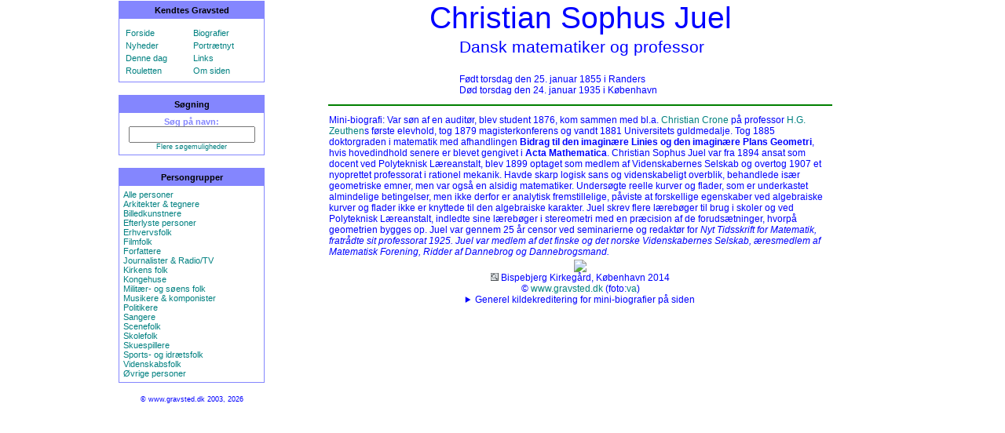

--- FILE ---
content_type: text/html; charset=UTF-8
request_url: https://gravsted.dk/person.php?navn=christiansophusjuel
body_size: 3558
content:
<HTML><HEAD><TITLE>Christian Sophus Juel</TITLE><link rel="shortcut icon" href="/favicon.ico" type="image/x-icon" /><meta http-equiv='content-type' content='text/html' charset='utf-8'><meta name='viewport' content='width=device-width, initial-scale=1.0'><meta name='keywords' content='Juel, Christian Sophus, gravsted, kendtes, gravsteder, Bispebjerg Kirkegård, København'><meta name='description' content='Christian Sophus Juels gravsted.'><meta http-equiv="imagetoolbar" content="no"><meta http-equiv="imagetoolbar" content="false"><link rel="stylesheet" type="text/css" href="gravsted.css"></HEAD><body bgcolor='white' ondragstart='return false' onselectstart='return false' leftMargin='0' rightMargin='0' topMargin='5' marginwidth='0' marginheight='0'><script type="text/javascript">

/*
Disable right click script II (on images)- By Dynamicdrive.com
For full source, Terms of service, and 100s DTHML scripts
Visit http://www.dynamicdrive.com
Modified here to disable IE image hover menu and
truly disable right click in FF by jscheuer1 in
http://www.dynamicdrive.com/forums
*/

var clickmessage="Billederne m\u00E5 kun genanvendes efter aftale."

function disableclick(e) {
if (document.all) {
if (event.button==2||event.button==3) {
if (event.srcElement.tagName=="IMG"){
alert(clickmessage);
return false;
}
}
}
else if (document.layers) {
if (e.which == 3) {
alert(clickmessage);
return false;
}
}
else if (document.getElementById)
if (e.which==3&&e.target.tagName=="IMG")
setTimeout("alert(clickmessage)",0)
}

function associateimages(){
for(i=0;i<document.images.length;i++)
document.images[i].onmousedown=disableclick;
}

if (document.all){
document.onmousedown=disableclick
for (var i_tem = 0; i_tem < document.images.length; i_tem++)
document.images[i_tem].galleryimg='no'
}
else if (document.getElementById)
document.onmouseup=disableclick
else if (document.layers)
associateimages()
</script><center><TABLE width='990' height='100%' border=0 style='border-collapse: collapse;'><tr><td width='20%' valign=top align=center><table class='valgtabel' width='95%' style='border: 1px solid #8486FE'; cellpadding='5' cellspacing='0'>
<tr><th width='95%' bgcolor='8486FE'>Kendtes Gravsted</th></tr>
<tr><td width='95%'>
<table class='valgtabel' width='100%' colspan='2'>
<tr><td width='50%'></td><td width='50%'></td></tr>
<tr>
<td><a href='index.php?side=forside' TITLE='Gå til forsiden med flere muligheder'>Forside</a></td>
<td><a href='index.php?side=bioform' TITLE='Skriv eller læs mini-biografier her'>Biografier</a></td>
</tr><tr>
<td><a href='index.php?side=ajour' TITLE='De seneste ajourførte navne'>Nyheder</a></td>
<td><a href='index.php?side=galleriajour' TITLE='De senest ændret/tilføjet portrætter'>Portrætnyt</a></td>
</tr><tr>
<td><a href='index.php?side=begivenhed' TITLE='Fødselarer og dødsfald denne dag'>Denne dag</a></td>
<td><a href='index.php?side=links' TITLE='Links til andre relevante sider'>Links</a></td>
</tr><tr>
<td><a href='person.php?navn=random' TITLE='Få vist en tilfældig person'>Rouletten</a></td>
<td><a href='index.php?side=omsiden' TITLE='Hvad er dette for en side?'>Om siden</a></td>
</tr></table>
</td></tr></table>

<p>
<table class='valgtabel' width='95%' style='border: 1px solid #8486FE'; cellpadding='5' cellspacing='0'>
<tr><th width='95%' bgcolor='8486FE'>Søgning</th></tr>
<tr><td width='95%' align="center">
<form action='index.php?side=find' method='post' style='display: inline; margin: 0px; padding: 0px;'>
<b>Søg på navn:</b>
<INPUT TYPE='HIDDEN' NAME='felt' VALUE='navne'>
<INPUT TYPE='TEXT' NAME='find' size="18%">
<a href='index.php?side=find'><div class='mini' align='center'>Flere søgemuligheder</div></a>
</form>
</td></tr></table>
<p>

<table class='valgtabel' width='95%' colspan='2' style='border: 1px solid #8486FE'; cellpadding='5' cellspacing='0'>
<tr><th width='95%' bgcolor='8486FE'>Persongrupper</th></tr>
<tr><td width='95%'>
<a href='index.php?side=pg&amp;id=alle'>Alle personer</a><br>
<a href='index.php?side=pg&amp;id=1'>Arkitekter & tegnere</a><br>
<a href='index.php?side=pg&amp;id=8'>Billedkunstnere</a><br>
<a href='index.php?side=pg&amp;id=2'>Efterlyste personer</a><br>
<a href='index.php?side=pg&amp;id=3'>Erhvervsfolk</a><br>
<a href='index.php?side=pg&amp;id=4'>Filmfolk</a><br>
<a href='index.php?side=pg&amp;id=5'>Forfattere</a><br>
<a href='index.php?side=pg&amp;id=6'>Journalister & Radio/TV</a><br>
<a href='index.php?side=pg&amp;id=19'>Kirkens folk</a><br>
<a href='index.php?side=kongehuset'>Kongehuse</a><br>
<a href='index.php?side=pg&amp;id=17'>Militær- og søens folk</a><br>
<a href='index.php?side=pg&amp;id=9'>Musikere & komponister</a><br>
<a href='index.php?side=pg&amp;id=10'>Politikere</a><br>
<a href='index.php?side=pg&amp;id=11'>Sangere</a><br>
<a href='index.php?side=pg&amp;id=12'>Scenefolk</a><br>
<a href='index.php?side=pg&amp;id=18'>Skolefolk</a><br>
<a href='index.php?side=pg&amp;id=13'>Skuespillere</a><br>
<a href='index.php?side=pg&amp;id=16'>Sports- og idrætsfolk</a><br>
<a href='index.php?side=pg&amp;id=14'>Videnskabsfolk</a><br>
<a href='index.php?side=pg&amp;id=15'>Øvrige personer</a><br>
</td></tr></table>
<div class='mini'>
<p>© www.gravsted.dk 2003, 2026
<div></td><td width='80%' bgcolor=FFFFFF valign=top align=center><div class='navn'>Christian Sophus Juel</div><TABLE><TR><TD align=right><img src='p/christiansophusjuel.jpg' TITLE='' style='max-width:100%;height:auto;'></TD><TD valign=center ALIGN=left><p class='prof'>Dansk matematiker og professor</p><div class='data'>Født torsdag den 25. januar 1855 i Randers<br>Død torsdag den 24. januar 1935 i København</div></TD></TR></TABLE><hr width=640 color=green><TABLE CLASS='tabel' style='-moz-user-select: none; -webkit-user-select: none;'><TR><TD width=640>Mini-biografi: Var søn af en auditør, blev student 1876, kom sammen med bl.a. <a href="person.php?navn=christiancrone">Christian Crone</a> på professor <a href="person.php?navn=hgzeuthen">H.G. Zeuthen</a>s første elevhold, tog 1879 magisterkonferens og vandt 1881 Universitets guldmedalje. Tog 1885 doktorgraden i matematik med afhandlingen <b>Bidrag til den imaginære Linies og den imaginære Plans Geometri</b>, hvis hovedindhold senere er blevet gengivet i <b>Acta Mathematica</b>. Christian Sophus Juel var fra 1894 ansat som docent ved Polyteknisk Læreanstalt, blev 1899 optaget som medlem af Videnskabernes Selskab og overtog 1907 et nyoprettet professorat i rationel mekanik. Havde skarp logisk sans og videnskabeligt overblik, behandlede især geometriske emner, men var også en alsidig matematiker. Undersøgte reelle kurver og flader, som er underkastet almindelige betingelser, men ikke derfor er analytisk fremstillelige, påviste at forskellige egenskaber ved algebraiske kurver og flader ikke er knyttede til den algebraiske karakter. Juel skrev flere lærebøger til brug i skoler og ved Polyteknisk Læreanstalt, indledte sine lærebøger i stereometri med en præcision af de forudsætninger, hvorpå geometrien bygges op. Juel var gennem 25 år censor ved seminarierne og redaktør for <i>Nyt Tidsskrift for Matematik</b>, fratrådte sit professorat 1925. Juel var medlem af det finske og det norske Videnskabernes Selskab, æresmedlem af Matematisk Forening, Ridder af Dannebrog og Dannebrogsmand.</TD></TR></TABLE><img src='gb/christiansophusjuel.JPG' style='max-width:100%;height:auto;'><br><div class='data'><a href='index.php?side=find&amp;felt=kg&amp;kg_nr=4' TITLE='Andre personer begravet samme kirkegård/lokation' onMouseover="window.status='';return true;" onClick="window.status='';return true;"><img src='lup_kg.jpg' border='0' style='max-width:100%;height:auto;'></a> Bispebjerg Kirkegård, København 2014<br>© <a href='https://www.gravsted.dk' TITLE='Klik her for hovedsiden med flere personer og mere information' target="_top">www.gravsted.dk</a> (foto:<a href='index.php?side=find&amp;find=va&amp;felt=fotograf' TITLE='Andre billeder leveret af denne fotograf' onMouseover="window.status='';return true;" onClick="window.status='';return true;">va</a>)<details>
    <summary>Generel kildekreditering for mini-biografier på siden</summary>

    <a href='https://www.altinget.dk' target='_blank'>Altinget - Alt om politik: altinget.dk</a><br>
    <a href='https://biografiskleksikon.lex.dk' target='_blank'>Dansk Biografisk Leksikon - lex.dk</a><br>
    <a href='https://danskefilm.dk' target='_blank'>Dansk film database</a><br>
    <a href='https://danskfilmogteater.dk target='_blank'>Dansk Film & Teater</a><br>
    <a href='https://denstoredanske.lex.dk' target='_blank'>Den Store Danske - lex.dk</a><br>
    <a href='https://modstand.natmus.dk' target='_blank'>Frihedsmuseets Modstandsdatabase</a><br>
    <a href='https://blaabog.dk' target='_blank'>Kraks Blå Bog</a><br>
    <a href='https://www.kulturarv.dk/kid/Forside.do' target='_blank'>Kunstindeks Danmark - Kulturarv.dk</a><br>
    <a href='https://trap.lex.dk/Kunstindeks_Danmark_og_Weilbachs_kunstnerleksikon' target='_blank'>Kunstindeks Danmark og Weilbachs kunstnerleksikon | lex.dk</a><br>
    <a href='https://kvindebiografiskleksikon.lex.dk' target='_blank'>Dansk Kvindebiografisk Leksikon</a><br>
    <a href='https://lex.dk' target='_blank'>lex.dk</a><br>
    <a href='https://da.wikipedia.org/wiki/Forside' target='_blank'>Wikipedia, den frie encyklopædi - Wikipedia</a><br>
    <a href='https://wikisilkeborg.dk/Forside' target='_blank'>WikiSilkeborg</a><br>
<p>
</details>
</div><p>
</td></tr></TABLE>

</CENTER>
</BODY>
</HTML>
